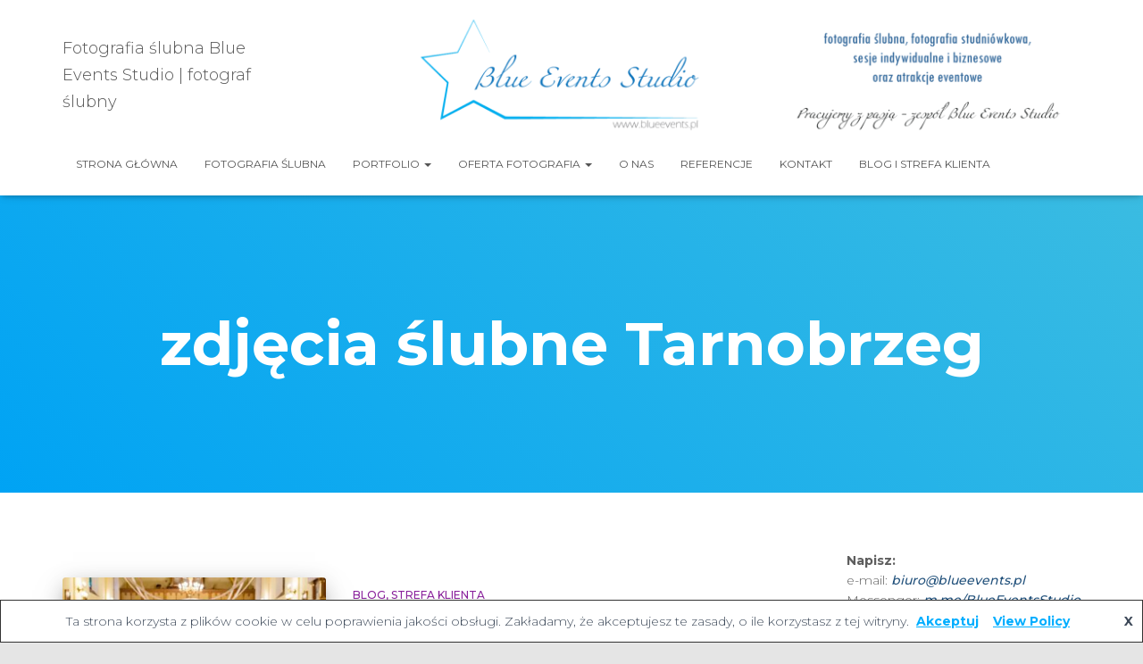

--- FILE ---
content_type: text/html; charset=UTF-8
request_url: https://blueevents.pl/tag/zdjecia-slubne-tarnobrzeg/
body_size: 17002
content:
<!DOCTYPE html><html lang="pl-PL"><head><meta charset='UTF-8'><meta name="viewport" content="width=device-width, initial-scale=1"><link rel="stylesheet" id="ao_optimized_gfonts" href="https://fonts.googleapis.com/css?family=Montserrat%3A300%2C400%2C500%2C700&amp;display=swap"><link rel="profile" href="http://gmpg.org/xfn/11"><meta name='robots' content='index, follow, max-image-preview:large, max-snippet:-1, max-video-preview:-1' /><link media="all" href="https://blueevents.pl/wp-content/cache/autoptimize/css/autoptimize_61d66db5e34b89f50d9fe3d884104168.css" rel="stylesheet"><title>zdjęcia ślubne Tarnobrzeg - Fotografia ślubna Blue Events Studio | fotograf ślubny</title><link rel="canonical" href="https://blueevents.pl/tag/zdjecia-slubne-tarnobrzeg/" /><meta property="og:locale" content="pl_PL" /><meta property="og:type" content="article" /><meta property="og:title" content="zdjęcia ślubne Tarnobrzeg - Fotografia ślubna Blue Events Studio | fotograf ślubny" /><meta property="og:url" content="https://blueevents.pl/tag/zdjecia-slubne-tarnobrzeg/" /><meta property="og:site_name" content="Fotografia ślubna Blue Events Studio | fotograf ślubny" /><meta name="twitter:card" content="summary_large_image" /><link href='https://fonts.gstatic.com' crossorigin='anonymous' rel='preconnect' /><link rel="alternate" type="application/rss+xml" title="Fotografia ślubna Blue Events Studio | fotograf ślubny &raquo; Kanał z wpisami" href="https://blueevents.pl/feed/" /><link rel="alternate" type="application/rss+xml" title="Fotografia ślubna Blue Events Studio | fotograf ślubny &raquo; Kanał z komentarzami" href="https://blueevents.pl/comments/feed/" /><link rel="alternate" type="application/rss+xml" title="Fotografia ślubna Blue Events Studio | fotograf ślubny &raquo; Kanał z wpisami otagowanymi jako zdjęcia ślubne Tarnobrzeg" href="https://blueevents.pl/tag/zdjecia-slubne-tarnobrzeg/feed/" /><style id='wp-img-auto-sizes-contain-inline-css' type='text/css'>img:is([sizes=auto i],[sizes^="auto," i]){contain-intrinsic-size:3000px 1500px}</style><style id='classic-theme-styles-inline-css' type='text/css'>/*! This file is auto-generated */
.wp-block-button__link{color:#fff;background-color:#32373c;border-radius:9999px;box-shadow:none;text-decoration:none;padding:calc(.667em + 2px) calc(1.333em + 2px);font-size:1.125em}.wp-block-file__button{background:#32373c;color:#fff;text-decoration:none}</style><style id='global-styles-inline-css' type='text/css'>:root{--wp--preset--aspect-ratio--square:1;--wp--preset--aspect-ratio--4-3:4/3;--wp--preset--aspect-ratio--3-4:3/4;--wp--preset--aspect-ratio--3-2:3/2;--wp--preset--aspect-ratio--2-3:2/3;--wp--preset--aspect-ratio--16-9:16/9;--wp--preset--aspect-ratio--9-16:9/16;--wp--preset--color--black:#000;--wp--preset--color--cyan-bluish-gray:#abb8c3;--wp--preset--color--white:#fff;--wp--preset--color--pale-pink:#f78da7;--wp--preset--color--vivid-red:#cf2e2e;--wp--preset--color--luminous-vivid-orange:#ff6900;--wp--preset--color--luminous-vivid-amber:#fcb900;--wp--preset--color--light-green-cyan:#7bdcb5;--wp--preset--color--vivid-green-cyan:#00d084;--wp--preset--color--pale-cyan-blue:#8ed1fc;--wp--preset--color--vivid-cyan-blue:#0693e3;--wp--preset--color--vivid-purple:#9b51e0;--wp--preset--color--accent:#00adf7;--wp--preset--color--background-color:#e5e5e5;--wp--preset--color--header-gradient:#00a3f4;--wp--preset--gradient--vivid-cyan-blue-to-vivid-purple:linear-gradient(135deg,#0693e3 0%,#9b51e0 100%);--wp--preset--gradient--light-green-cyan-to-vivid-green-cyan:linear-gradient(135deg,#7adcb4 0%,#00d082 100%);--wp--preset--gradient--luminous-vivid-amber-to-luminous-vivid-orange:linear-gradient(135deg,#fcb900 0%,#ff6900 100%);--wp--preset--gradient--luminous-vivid-orange-to-vivid-red:linear-gradient(135deg,#ff6900 0%,#cf2e2e 100%);--wp--preset--gradient--very-light-gray-to-cyan-bluish-gray:linear-gradient(135deg,#eee 0%,#a9b8c3 100%);--wp--preset--gradient--cool-to-warm-spectrum:linear-gradient(135deg,#4aeadc 0%,#9778d1 20%,#cf2aba 40%,#ee2c82 60%,#fb6962 80%,#fef84c 100%);--wp--preset--gradient--blush-light-purple:linear-gradient(135deg,#ffceec 0%,#9896f0 100%);--wp--preset--gradient--blush-bordeaux:linear-gradient(135deg,#fecda5 0%,#fe2d2d 50%,#6b003e 100%);--wp--preset--gradient--luminous-dusk:linear-gradient(135deg,#ffcb70 0%,#c751c0 50%,#4158d0 100%);--wp--preset--gradient--pale-ocean:linear-gradient(135deg,#fff5cb 0%,#b6e3d4 50%,#33a7b5 100%);--wp--preset--gradient--electric-grass:linear-gradient(135deg,#caf880 0%,#71ce7e 100%);--wp--preset--gradient--midnight:linear-gradient(135deg,#020381 0%,#2874fc 100%);--wp--preset--font-size--small:13px;--wp--preset--font-size--medium:20px;--wp--preset--font-size--large:36px;--wp--preset--font-size--x-large:42px;--wp--preset--spacing--20:.44rem;--wp--preset--spacing--30:.67rem;--wp--preset--spacing--40:1rem;--wp--preset--spacing--50:1.5rem;--wp--preset--spacing--60:2.25rem;--wp--preset--spacing--70:3.38rem;--wp--preset--spacing--80:5.06rem;--wp--preset--shadow--natural:6px 6px 9px rgba(0,0,0,.2);--wp--preset--shadow--deep:12px 12px 50px rgba(0,0,0,.4);--wp--preset--shadow--sharp:6px 6px 0px rgba(0,0,0,.2);--wp--preset--shadow--outlined:6px 6px 0px -3px #fff,6px 6px #000;--wp--preset--shadow--crisp:6px 6px 0px #000}:root :where(.is-layout-flow)>:first-child{margin-block-start:0}:root :where(.is-layout-flow)>:last-child{margin-block-end:0}:root :where(.is-layout-flow)>*{margin-block-start:24px;margin-block-end:0}:root :where(.is-layout-constrained)>:first-child{margin-block-start:0}:root :where(.is-layout-constrained)>:last-child{margin-block-end:0}:root :where(.is-layout-constrained)>*{margin-block-start:24px;margin-block-end:0}:root :where(.is-layout-flex){gap:24px}:root :where(.is-layout-grid){gap:24px}body .is-layout-flex{display:flex}.is-layout-flex{flex-wrap:wrap;align-items:center}.is-layout-flex>:is(*,div){margin:0}body .is-layout-grid{display:grid}.is-layout-grid>:is(*,div){margin:0}.has-black-color{color:var(--wp--preset--color--black) !important}.has-cyan-bluish-gray-color{color:var(--wp--preset--color--cyan-bluish-gray) !important}.has-white-color{color:var(--wp--preset--color--white) !important}.has-pale-pink-color{color:var(--wp--preset--color--pale-pink) !important}.has-vivid-red-color{color:var(--wp--preset--color--vivid-red) !important}.has-luminous-vivid-orange-color{color:var(--wp--preset--color--luminous-vivid-orange) !important}.has-luminous-vivid-amber-color{color:var(--wp--preset--color--luminous-vivid-amber) !important}.has-light-green-cyan-color{color:var(--wp--preset--color--light-green-cyan) !important}.has-vivid-green-cyan-color{color:var(--wp--preset--color--vivid-green-cyan) !important}.has-pale-cyan-blue-color{color:var(--wp--preset--color--pale-cyan-blue) !important}.has-vivid-cyan-blue-color{color:var(--wp--preset--color--vivid-cyan-blue) !important}.has-vivid-purple-color{color:var(--wp--preset--color--vivid-purple) !important}.has-accent-color{color:var(--wp--preset--color--accent) !important}.has-background-color-color{color:var(--wp--preset--color--background-color) !important}.has-header-gradient-color{color:var(--wp--preset--color--header-gradient) !important}.has-black-background-color{background-color:var(--wp--preset--color--black) !important}.has-cyan-bluish-gray-background-color{background-color:var(--wp--preset--color--cyan-bluish-gray) !important}.has-white-background-color{background-color:var(--wp--preset--color--white) !important}.has-pale-pink-background-color{background-color:var(--wp--preset--color--pale-pink) !important}.has-vivid-red-background-color{background-color:var(--wp--preset--color--vivid-red) !important}.has-luminous-vivid-orange-background-color{background-color:var(--wp--preset--color--luminous-vivid-orange) !important}.has-luminous-vivid-amber-background-color{background-color:var(--wp--preset--color--luminous-vivid-amber) !important}.has-light-green-cyan-background-color{background-color:var(--wp--preset--color--light-green-cyan) !important}.has-vivid-green-cyan-background-color{background-color:var(--wp--preset--color--vivid-green-cyan) !important}.has-pale-cyan-blue-background-color{background-color:var(--wp--preset--color--pale-cyan-blue) !important}.has-vivid-cyan-blue-background-color{background-color:var(--wp--preset--color--vivid-cyan-blue) !important}.has-vivid-purple-background-color{background-color:var(--wp--preset--color--vivid-purple) !important}.has-accent-background-color{background-color:var(--wp--preset--color--accent) !important}.has-background-color-background-color{background-color:var(--wp--preset--color--background-color) !important}.has-header-gradient-background-color{background-color:var(--wp--preset--color--header-gradient) !important}.has-black-border-color{border-color:var(--wp--preset--color--black) !important}.has-cyan-bluish-gray-border-color{border-color:var(--wp--preset--color--cyan-bluish-gray) !important}.has-white-border-color{border-color:var(--wp--preset--color--white) !important}.has-pale-pink-border-color{border-color:var(--wp--preset--color--pale-pink) !important}.has-vivid-red-border-color{border-color:var(--wp--preset--color--vivid-red) !important}.has-luminous-vivid-orange-border-color{border-color:var(--wp--preset--color--luminous-vivid-orange) !important}.has-luminous-vivid-amber-border-color{border-color:var(--wp--preset--color--luminous-vivid-amber) !important}.has-light-green-cyan-border-color{border-color:var(--wp--preset--color--light-green-cyan) !important}.has-vivid-green-cyan-border-color{border-color:var(--wp--preset--color--vivid-green-cyan) !important}.has-pale-cyan-blue-border-color{border-color:var(--wp--preset--color--pale-cyan-blue) !important}.has-vivid-cyan-blue-border-color{border-color:var(--wp--preset--color--vivid-cyan-blue) !important}.has-vivid-purple-border-color{border-color:var(--wp--preset--color--vivid-purple) !important}.has-accent-border-color{border-color:var(--wp--preset--color--accent) !important}.has-background-color-border-color{border-color:var(--wp--preset--color--background-color) !important}.has-header-gradient-border-color{border-color:var(--wp--preset--color--header-gradient) !important}.has-vivid-cyan-blue-to-vivid-purple-gradient-background{background:var(--wp--preset--gradient--vivid-cyan-blue-to-vivid-purple) !important}.has-light-green-cyan-to-vivid-green-cyan-gradient-background{background:var(--wp--preset--gradient--light-green-cyan-to-vivid-green-cyan) !important}.has-luminous-vivid-amber-to-luminous-vivid-orange-gradient-background{background:var(--wp--preset--gradient--luminous-vivid-amber-to-luminous-vivid-orange) !important}.has-luminous-vivid-orange-to-vivid-red-gradient-background{background:var(--wp--preset--gradient--luminous-vivid-orange-to-vivid-red) !important}.has-very-light-gray-to-cyan-bluish-gray-gradient-background{background:var(--wp--preset--gradient--very-light-gray-to-cyan-bluish-gray) !important}.has-cool-to-warm-spectrum-gradient-background{background:var(--wp--preset--gradient--cool-to-warm-spectrum) !important}.has-blush-light-purple-gradient-background{background:var(--wp--preset--gradient--blush-light-purple) !important}.has-blush-bordeaux-gradient-background{background:var(--wp--preset--gradient--blush-bordeaux) !important}.has-luminous-dusk-gradient-background{background:var(--wp--preset--gradient--luminous-dusk) !important}.has-pale-ocean-gradient-background{background:var(--wp--preset--gradient--pale-ocean) !important}.has-electric-grass-gradient-background{background:var(--wp--preset--gradient--electric-grass) !important}.has-midnight-gradient-background{background:var(--wp--preset--gradient--midnight) !important}.has-small-font-size{font-size:var(--wp--preset--font-size--small) !important}.has-medium-font-size{font-size:var(--wp--preset--font-size--medium) !important}.has-large-font-size{font-size:var(--wp--preset--font-size--large) !important}.has-x-large-font-size{font-size:var(--wp--preset--font-size--x-large) !important}:root :where(.wp-block-pullquote){font-size:1.5em;line-height:1.6}</style><style id='hestia_style-inline-css' type='text/css'>div.wpforms-container-full .wpforms-form div.wpforms-field input.wpforms-error{border:none}div.wpforms-container .wpforms-form input[type=date],div.wpforms-container .wpforms-form input[type=datetime],div.wpforms-container .wpforms-form input[type=datetime-local],div.wpforms-container .wpforms-form input[type=email],div.wpforms-container .wpforms-form input[type=month],div.wpforms-container .wpforms-form input[type=number],div.wpforms-container .wpforms-form input[type=password],div.wpforms-container .wpforms-form input[type=range],div.wpforms-container .wpforms-form input[type=search],div.wpforms-container .wpforms-form input[type=tel],div.wpforms-container .wpforms-form input[type=text],div.wpforms-container .wpforms-form input[type=time],div.wpforms-container .wpforms-form input[type=url],div.wpforms-container .wpforms-form input[type=week],div.wpforms-container .wpforms-form select,div.wpforms-container .wpforms-form textarea,.nf-form-cont input:not([type=button]),div.wpforms-container .wpforms-form .form-group.is-focused .form-control{box-shadow:none}div.wpforms-container .wpforms-form input[type=date],div.wpforms-container .wpforms-form input[type=datetime],div.wpforms-container .wpforms-form input[type=datetime-local],div.wpforms-container .wpforms-form input[type=email],div.wpforms-container .wpforms-form input[type=month],div.wpforms-container .wpforms-form input[type=number],div.wpforms-container .wpforms-form input[type=password],div.wpforms-container .wpforms-form input[type=range],div.wpforms-container .wpforms-form input[type=search],div.wpforms-container .wpforms-form input[type=tel],div.wpforms-container .wpforms-form input[type=text],div.wpforms-container .wpforms-form input[type=time],div.wpforms-container .wpforms-form input[type=url],div.wpforms-container .wpforms-form input[type=week],div.wpforms-container .wpforms-form select,div.wpforms-container .wpforms-form textarea,.nf-form-cont input:not([type=button]){background-image:linear-gradient(#9c27b0,#9c27b0),linear-gradient(#d2d2d2,#d2d2d2);float:none;border:0;border-radius:0;background-color:transparent;background-repeat:no-repeat;background-position:center bottom,center calc(100% - 1px);background-size:0 2px,100% 1px;font-weight:400;transition:background 0s ease-out}div.wpforms-container .wpforms-form .form-group.is-focused .form-control{outline:none;background-size:100% 2px,100% 1px;transition-duration:.3s}div.wpforms-container .wpforms-form input[type=date].form-control,div.wpforms-container .wpforms-form input[type=datetime].form-control,div.wpforms-container .wpforms-form input[type=datetime-local].form-control,div.wpforms-container .wpforms-form input[type=email].form-control,div.wpforms-container .wpforms-form input[type=month].form-control,div.wpforms-container .wpforms-form input[type=number].form-control,div.wpforms-container .wpforms-form input[type=password].form-control,div.wpforms-container .wpforms-form input[type=range].form-control,div.wpforms-container .wpforms-form input[type=search].form-control,div.wpforms-container .wpforms-form input[type=tel].form-control,div.wpforms-container .wpforms-form input[type=text].form-control,div.wpforms-container .wpforms-form input[type=time].form-control,div.wpforms-container .wpforms-form input[type=url].form-control,div.wpforms-container .wpforms-form input[type=week].form-control,div.wpforms-container .wpforms-form select.form-control,div.wpforms-container .wpforms-form textarea.form-control{border:none;padding:7px 0;font-size:14px}div.wpforms-container .wpforms-form .wpforms-field-select select{border-radius:3px}div.wpforms-container .wpforms-form .wpforms-field-number input[type=number]{background-image:none;border-radius:3px}div.wpforms-container .wpforms-form button[type=submit].wpforms-submit,div.wpforms-container .wpforms-form button[type=submit].wpforms-submit:hover{color:#fff;border:none}.home div.wpforms-container-full .wpforms-form{margin-left:15px;margin-right:15px}div.wpforms-container-full .wpforms-form .wpforms-field{padding:0 0 24px !important}div.wpforms-container-full .wpforms-form .wpforms-submit-container{text-align:right}div.wpforms-container-full .wpforms-form .wpforms-submit-container button{text-transform:uppercase}div.wpforms-container-full .wpforms-form textarea{border:none !important}div.wpforms-container-full .wpforms-form textarea:focus{border-width:0 !important}.home div.wpforms-container .wpforms-form textarea{background-image:linear-gradient(#9c27b0,#9c27b0),linear-gradient(#d2d2d2,#d2d2d2);background-color:transparent;background-repeat:no-repeat;background-position:center bottom,center calc(100% - 1px);background-size:0 2px,100% 1px}@media only screen and(max-width:768px){.wpforms-container-full .wpforms-form .wpforms-one-half,.wpforms-container-full .wpforms-form button{width:100% !important;margin-left:0 !important}.wpforms-container-full .wpforms-form .wpforms-submit-container{text-align:center}}div.wpforms-container .wpforms-form input:focus,div.wpforms-container .wpforms-form select:focus{border:none}.elementor-page .hestia-about>.container{width:100%}.elementor-page .pagebuilder-section{padding:0}.elementor-page .title-in-content,.elementor-page .image-in-page{display:none}.home.elementor-page .main-raised>section.hestia-about{overflow:visible}.elementor-editor-active .navbar{pointer-events:none}.elementor-editor-active #elementor.elementor-edit-mode .elementor-element-overlay{z-index:1000000}.elementor-page.page-template-template-fullwidth .blog-post-wrapper>.container{width:100%}.elementor-page.page-template-template-fullwidth .blog-post-wrapper>.container .col-md-12{padding:0}.elementor-page.page-template-template-fullwidth article.section{padding:0}.elementor-text-editor p,.elementor-text-editor h1,.elementor-text-editor h2,.elementor-text-editor h3,.elementor-text-editor h4,.elementor-text-editor h5,.elementor-text-editor h6{font-size:inherit}.hestia-top-bar li a[href*="facebook.com"]{font-size:0}.hestia-top-bar li a[href*="facebook.com"]:before{content:"\f39e"}.hestia-top-bar li a[href*="facebook.com"]:hover:before{color:#3b5998}.hestia-top-bar li a[href*="twitter.com"]{font-size:0}.hestia-top-bar li a[href*="twitter.com"]:before{content:"\f099"}.hestia-top-bar li a[href*="twitter.com"]:hover:before{color:#000}.hestia-top-bar li a[href*="pinterest.com"]{font-size:0}.hestia-top-bar li a[href*="pinterest.com"]:before{content:"\f231"}.hestia-top-bar li a[href*="pinterest.com"]:hover:before{color:#cc2127}.hestia-top-bar li a[href*="google.com"]{font-size:0}.hestia-top-bar li a[href*="google.com"]:before{content:"\f1a0"}.hestia-top-bar li a[href*="google.com"]:hover:before{color:#dd4b39}.hestia-top-bar li a[href*="linkedin.com"]{font-size:0}.hestia-top-bar li a[href*="linkedin.com"]:before{content:"\f0e1"}.hestia-top-bar li a[href*="linkedin.com"]:hover:before{color:#0976b4}.hestia-top-bar li a[href*="dribbble.com"]{font-size:0}.hestia-top-bar li a[href*="dribbble.com"]:before{content:"\f17d"}.hestia-top-bar li a[href*="dribbble.com"]:hover:before{color:#ea4c89}.hestia-top-bar li a[href*="github.com"]{font-size:0}.hestia-top-bar li a[href*="github.com"]:before{content:"\f09b"}.hestia-top-bar li a[href*="github.com"]:hover:before{color:#000}.hestia-top-bar li a[href*="youtube.com"]{font-size:0}.hestia-top-bar li a[href*="youtube.com"]:before{content:"\f167"}.hestia-top-bar li a[href*="youtube.com"]:hover:before{color:#e52d27}.hestia-top-bar li a[href*="instagram.com"]{font-size:0}.hestia-top-bar li a[href*="instagram.com"]:before{content:"\f16d"}.hestia-top-bar li a[href*="instagram.com"]:hover:before{color:#125688}.hestia-top-bar li a[href*="reddit.com"]{font-size:0}.hestia-top-bar li a[href*="reddit.com"]:before{content:"\f281"}.hestia-top-bar li a[href*="reddit.com"]:hover:before{color:#ff4500}.hestia-top-bar li a[href*="tumblr.com"]{font-size:0}.hestia-top-bar li a[href*="tumblr.com"]:before{content:"\f173"}.hestia-top-bar li a[href*="tumblr.com"]:hover:before{color:#35465c}.hestia-top-bar li a[href*="behance.com"]{font-size:0}.hestia-top-bar li a[href*="behance.com"]:before{content:"\f1b4"}.hestia-top-bar li a[href*="behance.com"]:hover:before{color:#1769ff}.hestia-top-bar li a[href*="snapchat.com"]{font-size:0}.hestia-top-bar li a[href*="snapchat.com"]:before{content:"\f2ab"}.hestia-top-bar li a[href*="snapchat.com"]:hover:before{color:#fffc00}.hestia-top-bar li a[href*="deviantart.com"]{font-size:0}.hestia-top-bar li a[href*="deviantart.com"]:before{content:"\f1bd"}.hestia-top-bar li a[href*="deviantart.com"]:hover:before{color:#05cc47}.hestia-top-bar li a[href*="vimeo.com"]{font-size:0}.hestia-top-bar li a[href*="vimeo.com"]:before{content:"\f27d"}.hestia-top-bar li a[href*="vimeo.com"]:hover:before{color:#1ab7ea}.hestia-top-bar li a:is([href*="://x.com"],[href*="://www.x.com"]){font-size:0}.hestia-top-bar li a:is([href*="://x.com"],[href*="://www.x.com"]):before{content:"\e61b"}.hestia-top-bar li a:is([href*="://x.com"],[href*="://www.x.com"]):hover:before{color:#000}.footer-big .footer-menu li a[href*="facebook.com"],.footer-big .footer-menu li a[href*="twitter.com"],.footer-big .footer-menu li a:is([href*="://x.com"],[href*="://www.x.com"]),.footer-big .footer-menu li a[href*="pinterest.com"],.footer-big .footer-menu li a[href*="google.com"],.footer-big .footer-menu li a[href*="linkedin.com"],.footer-big .footer-menu li a[href*="dribbble.com"],.footer-big .footer-menu li a[href*="github.com"],.footer-big .footer-menu li a[href*="youtube.com"],.footer-big .footer-menu li a[href*="instagram.com"],.footer-big .footer-menu li a[href*="reddit.com"],.footer-big .footer-menu li a[href*="tumblr.com"],.footer-big .footer-menu li a[href*="behance.com"],.footer-big .footer-menu li a[href*="snapchat.com"],.footer-big .footer-menu li a[href*="deviantart.com"],.footer-big .footer-menu li a[href*="vimeo.com"]{color:transparent;font-size:0;padding:10px}.footer-big .footer-menu li a[href*="facebook.com"]:hover,.footer-big .footer-menu li a[href*="twitter.com"]:hover,.footer-big .footer-menu li a[href*="pinterest.com"]:hover,.footer-big .footer-menu li a[href*="google.com"]:hover,.footer-big .footer-menu li a[href*="linkedin.com"]:hover,.footer-big .footer-menu li a[href*="dribbble.com"]:hover,.footer-big .footer-menu li a[href*="github.com"]:hover,.footer-big .footer-menu li a[href*="youtube.com"]:hover,.footer-big .footer-menu li a[href*="instagram.com"]:hover,.footer-big .footer-menu li a[href*="reddit.com"]:hover,.footer-big .footer-menu li a[href*="tumblr.com"]:hover,.footer-big .footer-menu li a[href*="behance.com"]:hover,.footer-big .footer-menu li a[href*="snapchat.com"]:hover,.footer-big .footer-menu li a[href*="deviantart.com"]:hover,.footer-big .footer-menu li a[href*="vimeo.com"]:hover,.footer-big .footer-menu li a:is([href*="://x.com"],[href*="://www.x.com"]):hover{opacity:1 !important}.footer-big .footer-menu li a[href*="facebook.com"]:hover:before{color:#3b5998}.footer-big .footer-menu li a[href*="twitter.com"]:hover:before{color:#000}.footer-big .footer-menu li a[href*="pinterest.com"]:hover:before{color:#cc2127}.footer-big .footer-menu li a[href*="google.com"]:hover:before{color:#dd4b39}.footer-big .footer-menu li a[href*="linkedin.com"]:hover:before{color:#0976b4}.footer-big .footer-menu li a[href*="dribbble.com"]:hover:before{color:#ea4c89}.footer-big .footer-menu li a[href*="github.com"]:hover:before{color:#000}.footer-big .footer-menu li a[href*="youtube.com"]:hover:before{color:#e52d27}.footer-big .footer-menu li a[href*="instagram.com"]:hover:before{color:#125688}.footer-big .footer-menu li a[href*="reddit.com"]:hover:before{color:#ff4500}.footer-big .footer-menu li a[href*="tumblr.com"]:hover:before{color:#35465c}.footer-big .footer-menu li a[href*="behance.com"]:hover:before{color:#1769ff}.footer-big .footer-menu li a[href*="snapchat.com"]:hover:before{color:#fffc00}.footer-big .footer-menu li a[href*="deviantart.com"]:hover:before{color:#05cc47}.footer-big .footer-menu li a[href*="vimeo.com"]:hover:before{color:#1ab7ea}.footer-big .footer-menu li a:is([href*="://x.com"],[href*="://www.x.com"]):hover:before{color:#000}.footer-big .footer-menu li a[href*="facebook.com"]:before,.footer-big .footer-menu li a[href*="twitter.com"]:before,.footer-big .footer-menu li a[href*="pinterest.com"]:before,.footer-big .footer-menu li a[href*="google.com"]:before,.footer-big .footer-menu li a[href*="linkedin.com"]:before,.footer-big .footer-menu li a[href*="dribbble.com"]:before,.footer-big .footer-menu li a[href*="github.com"]:before,.footer-big .footer-menu li a[href*="youtube.com"]:before,.footer-big .footer-menu li a[href*="instagram.com"]:before,.footer-big .footer-menu li a[href*="reddit.com"]:before,.footer-big .footer-menu li a[href*="tumblr.com"]:before,.footer-big .footer-menu li a[href*="behance.com"]:before,.footer-big .footer-menu li a[href*="snapchat.com"]:before,.footer-big .footer-menu li a[href*="deviantart.com"]:before,.footer-big .footer-menu li a[href*="vimeo.com"]:before,.footer-big .footer-menu li a:is([href*="://x.com"],[href*="://www.x.com"]):before{font-family:"Font Awesome 5 Brands";font-weight:900;color:#3c4858;font-size:16px}.footer-black .footer-menu li a[href*="facebook.com"]:before,.footer-black .footer-menu li a[href*="twitter.com"]:before,.footer-black .footer-menu li a[href*="pinterest.com"]:before,.footer-black .footer-menu li a[href*="google.com"]:before,.footer-black .footer-menu li a[href*="linkedin.com"]:before,.footer-black .footer-menu li a[href*="dribbble.com"]:before,.footer-black .footer-menu li a[href*="github.com"]:before,.footer-black .footer-menu li a[href*="youtube.com"]:before,.footer-black .footer-menu li a[href*="instagram.com"]:before,.footer-black .footer-menu li a[href*="reddit.com"]:before,.footer-black .footer-menu li a[href*="tumblr.com"]:before,.footer-black .footer-menu li a[href*="behance.com"]:before,.footer-black .footer-menu li a[href*="snapchat.com"]:before,.footer-black .footer-menu li a[href*="deviantart.com"]:before,.footer-black .footer-menu li a[href*="vimeo.com"]:before,.footer-big .footer-menu li a:is([href*="://x.com"],[href*="://www.x.com"]):before{color:#fff}.footer-big .footer-menu li a[href*="facebook.com"]:before{content:"\f39e"}.footer-big .footer-menu li a[href*="twitter.com"]:before{content:"\f099"}.footer-big .footer-menu li a[href*="pinterest.com"]:before{content:"\f231"}.footer-big .footer-menu li a[href*="google.com"]:before{content:"\f1a0"}.footer-big .footer-menu li a[href*="linkedin.com"]:before{content:"\f0e1"}.footer-big .footer-menu li a[href*="dribbble.com"]:before{content:"\f17d"}.footer-big .footer-menu li a[href*="github.com"]:before{content:"\f09b"}.footer-big .footer-menu li a[href*="youtube.com"]:before{content:"\f167"}.footer-big .footer-menu li a[href*="instagram.com"]:before{content:"\f16d"}.footer-big .footer-menu li a[href*="reddit.com"]:before{content:"\f281"}.footer-big .footer-menu li a[href*="tumblr.com"]:before{content:"\f173"}.footer-big .footer-menu li a[href*="behance.com"]:before{content:"\f1b4"}.footer-big .footer-menu li a[href*="snapchat.com"]:before{content:"\f2ab"}.footer-big .footer-menu li a[href*="deviantart.com"]:before{content:"\f1bd"}.footer-big .footer-menu li a[href*="vimeo.com"]:before{content:"\f27d"}.footer-big .footer-menu li a:is([href*="://x.com"],[href*="://www.x.com"]):before{content:"\e61b"}.navbar .navbar-nav li a[href*="facebook.com"]{font-size:0}.navbar .navbar-nav li a[href*="facebook.com"]:before{content:"\f39e"}.navbar .navbar-nav li a[href*="facebook.com"]:hover:before{color:#3b5998}.navbar .navbar-nav li a[href*="twitter.com"]{font-size:0}.navbar .navbar-nav li a[href*="twitter.com"]:before{content:"\f099"}.navbar .navbar-nav li a[href*="twitter.com"]:hover:before{color:#000}.navbar .navbar-nav li a[href*="pinterest.com"]{font-size:0}.navbar .navbar-nav li a[href*="pinterest.com"]:before{content:"\f231"}.navbar .navbar-nav li a[href*="pinterest.com"]:hover:before{color:#cc2127}.navbar .navbar-nav li a[href*="google.com"]{font-size:0}.navbar .navbar-nav li a[href*="google.com"]:before{content:"\f1a0"}.navbar .navbar-nav li a[href*="google.com"]:hover:before{color:#dd4b39}.navbar .navbar-nav li a[href*="linkedin.com"]{font-size:0}.navbar .navbar-nav li a[href*="linkedin.com"]:before{content:"\f0e1"}.navbar .navbar-nav li a[href*="linkedin.com"]:hover:before{color:#0976b4}.navbar .navbar-nav li a[href*="dribbble.com"]{font-size:0}.navbar .navbar-nav li a[href*="dribbble.com"]:before{content:"\f17d"}.navbar .navbar-nav li a[href*="dribbble.com"]:hover:before{color:#ea4c89}.navbar .navbar-nav li a[href*="github.com"]{font-size:0}.navbar .navbar-nav li a[href*="github.com"]:before{content:"\f09b"}.navbar .navbar-nav li a[href*="github.com"]:hover:before{color:#000}.navbar .navbar-nav li a[href*="youtube.com"]{font-size:0}.navbar .navbar-nav li a[href*="youtube.com"]:before{content:"\f167"}.navbar .navbar-nav li a[href*="youtube.com"]:hover:before{color:#e52d27}.navbar .navbar-nav li a[href*="instagram.com"]{font-size:0}.navbar .navbar-nav li a[href*="instagram.com"]:before{content:"\f16d"}.navbar .navbar-nav li a[href*="instagram.com"]:hover:before{color:#125688}.navbar .navbar-nav li a[href*="reddit.com"]{font-size:0}.navbar .navbar-nav li a[href*="reddit.com"]:before{content:"\f281"}.navbar .navbar-nav li a[href*="reddit.com"]:hover:before{color:#ff4500}.navbar .navbar-nav li a[href*="tumblr.com"]{font-size:0}.navbar .navbar-nav li a[href*="tumblr.com"]:before{content:"\f173"}.navbar .navbar-nav li a[href*="tumblr.com"]:hover:before{color:#35465c}.navbar .navbar-nav li a[href*="behance.com"]{font-size:0}.navbar .navbar-nav li a[href*="behance.com"]:before{content:"\f1b4"}.navbar .navbar-nav li a[href*="behance.com"]:hover:before{color:#1769ff}.navbar .navbar-nav li a[href*="snapchat.com"]{font-size:0}.navbar .navbar-nav li a[href*="snapchat.com"]:before{content:"\f2ab"}.navbar .navbar-nav li a[href*="snapchat.com"]:hover:before{color:#fffc00}.navbar .navbar-nav li a[href*="deviantart.com"]{font-size:0}.navbar .navbar-nav li a[href*="deviantart.com"]:before{content:"\f1bd"}.navbar .navbar-nav li a[href*="deviantart.com"]:hover:before{color:#05cc47}.navbar .navbar-nav li a[href*="vimeo.com"]{font-size:0}.navbar .navbar-nav li a[href*="vimeo.com"]:before{content:"\f27d"}.navbar .navbar-nav li a[href*="vimeo.com"]:hover:before{color:#1ab7ea}.navbar .navbar-nav li a:is([href*="://x.com"],[href*="://www.x.com"]){font-size:0}.navbar .navbar-nav li a:is([href*="://x.com"],[href*="://www.x.com"]):before{content:"\e61b"}.navbar .navbar-nav li a:is([href*="://x.com"],[href*="://www.x.com"]):hover:before{color:#000}.hestia-top-bar,.hestia-top-bar .widget.widget_shopping_cart .cart_list{background-color:#363537}.hestia-top-bar .widget .label-floating input[type=search]:-webkit-autofill{-webkit-box-shadow:inset 0 0 0 9999px #363537}.hestia-top-bar,.hestia-top-bar .widget .label-floating input[type=search],.hestia-top-bar .widget.widget_search form.form-group:before,.hestia-top-bar .widget.widget_product_search form.form-group:before,.hestia-top-bar .widget.widget_shopping_cart:before{color:#fff}.hestia-top-bar .widget .label-floating input[type=search]{-webkit-text-fill-color:#fff !important}.hestia-top-bar div.widget.widget_shopping_cart:before,.hestia-top-bar .widget.widget_product_search form.form-group:before,.hestia-top-bar .widget.widget_search form.form-group:before{background-color:#fff}.hestia-top-bar a,.hestia-top-bar .top-bar-nav li a{color:#fff}.hestia-top-bar ul li a[href*="mailto:"]:before,.hestia-top-bar ul li a[href*="tel:"]:before{background-color:#fff}.hestia-top-bar a:hover,.hestia-top-bar .top-bar-nav li a:hover{color:#eee}.hestia-top-bar ul li:hover a[href*="mailto:"]:before,.hestia-top-bar ul li:hover a[href*="tel:"]:before{background-color:#eee}footer.footer.footer-black{background:#323437}footer.footer.footer-black.footer-big{color:#fff}footer.footer.footer-black a{color:#fff}footer.footer.footer-black hr{border-color:#5e5e5e}.footer-big p,.widget,.widget code,.widget pre{color:#5e5e5e}:root{--hestia-primary-color:#00adf7}a,.navbar .dropdown-menu li:hover>a,.navbar .dropdown-menu li:focus>a,.navbar .dropdown-menu li:active>a,.navbar .navbar-nav>li .dropdown-menu li:hover>a,body:not(.home) .navbar-default .navbar-nav>.active:not(.btn)>a,body:not(.home) .navbar-default .navbar-nav>.active:not(.btn)>a:hover,body:not(.home) .navbar-default .navbar-nav>.active:not(.btn)>a:focus,a:hover,.card-blog a.moretag:hover,.card-blog a.more-link:hover,.widget a:hover,.has-text-color.has-accent-color,p.has-text-color a{color:#00adf7}.svg-text-color{fill:#00adf7}.pagination span.current,.pagination span.current:focus,.pagination span.current:hover{border-color:#00adf7}button,button:hover,.woocommerce .track_order button[type=submit],.woocommerce .track_order button[type=submit]:hover,div.wpforms-container .wpforms-form button[type=submit].wpforms-submit,div.wpforms-container .wpforms-form button[type=submit].wpforms-submit:hover,input[type=button],input[type=button]:hover,input[type=submit],input[type=submit]:hover,input#searchsubmit,.pagination span.current,.pagination span.current:focus,.pagination span.current:hover,.btn.btn-primary,.btn.btn-primary:link,.btn.btn-primary:hover,.btn.btn-primary:focus,.btn.btn-primary:active,.btn.btn-primary.active,.btn.btn-primary.active:focus,.btn.btn-primary.active:hover,.btn.btn-primary:active:hover,.btn.btn-primary:active:focus,.btn.btn-primary:active:hover,.hestia-sidebar-open.btn.btn-rose,.hestia-sidebar-close.btn.btn-rose,.hestia-sidebar-open.btn.btn-rose:hover,.hestia-sidebar-close.btn.btn-rose:hover,.hestia-sidebar-open.btn.btn-rose:focus,.hestia-sidebar-close.btn.btn-rose:focus,.label.label-primary,.hestia-work .portfolio-item:nth-child(6n+1) .label,.nav-cart .nav-cart-content .widget .buttons .button,.has-accent-background-color[class*=has-background]{background-color:#00adf7}@media(max-width:768px){.navbar-default .navbar-nav>li>a:hover,.navbar-default .navbar-nav>li>a:focus,.navbar .navbar-nav .dropdown .dropdown-menu li a:hover,.navbar .navbar-nav .dropdown .dropdown-menu li a:focus,.navbar button.navbar-toggle:hover,.navbar .navbar-nav li:hover>a i{color:#00adf7}}body:not(.woocommerce-page) button:not([class^=fl-]):not(.hestia-scroll-to-top):not(.navbar-toggle):not(.close),body:not(.woocommerce-page) .button:not([class^=fl-]):not(hestia-scroll-to-top):not(.navbar-toggle):not(.add_to_cart_button):not(.product_type_grouped):not(.product_type_external),div.wpforms-container .wpforms-form button[type=submit].wpforms-submit,input[type=submit],input[type=button],.btn.btn-primary,.widget_product_search button[type=submit],.hestia-sidebar-open.btn.btn-rose,.hestia-sidebar-close.btn.btn-rose,.everest-forms button[type=submit].everest-forms-submit-button{-webkit-box-shadow:0 2px 2px 0 rgba(0,173,247,.14),0 3px 1px -2px rgba(0,173,247,.2),0 1px 5px 0 rgba(0,173,247,.12);box-shadow:0 2px 2px 0 rgba(0,173,247,.14),0 3px 1px -2px rgba(0,173,247,.2),0 1px 5px 0 rgba(0,173,247,.12)}.card .header-primary,.card .content-primary,.everest-forms button[type=submit].everest-forms-submit-button{background:#00adf7}body:not(.woocommerce-page) .button:not([class^=fl-]):not(.hestia-scroll-to-top):not(.navbar-toggle):not(.add_to_cart_button):hover,body:not(.woocommerce-page) button:not([class^=fl-]):not(.hestia-scroll-to-top):not(.navbar-toggle):not(.close):hover,div.wpforms-container .wpforms-form button[type=submit].wpforms-submit:hover,input[type=submit]:hover,input[type=button]:hover,input#searchsubmit:hover,.widget_product_search button[type=submit]:hover,.pagination span.current,.btn.btn-primary:hover,.btn.btn-primary:focus,.btn.btn-primary:active,.btn.btn-primary.active,.btn.btn-primary:active:focus,.btn.btn-primary:active:hover,.hestia-sidebar-open.btn.btn-rose:hover,.hestia-sidebar-close.btn.btn-rose:hover,.pagination span.current:hover,.everest-forms button[type=submit].everest-forms-submit-button:hover,.everest-forms button[type=submit].everest-forms-submit-button:focus,.everest-forms button[type=submit].everest-forms-submit-button:active{-webkit-box-shadow:0 14px 26px -12px rgba(0,173,247,.42),0 4px 23px 0 rgba(0,0,0,.12),0 8px 10px -5px rgba(0,173,247,.2);box-shadow:0 14px 26px -12px rgba(0,173,247,.42),0 4px 23px 0 rgba(0,0,0,.12),0 8px 10px -5px rgba(0,173,247,.2);color:#fff}.form-group.is-focused .form-control{background-image:-webkit-gradient(linear,left top,left bottom,from(#00adf7),to(#00adf7)),-webkit-gradient(linear,left top,left bottom,from(#d2d2d2),to(#d2d2d2));background-image:-webkit-linear-gradient(linear,left top,left bottom,from(#00adf7),to(#00adf7)),-webkit-linear-gradient(linear,left top,left bottom,from(#d2d2d2),to(#d2d2d2));background-image:linear-gradient(linear,left top,left bottom,from(#00adf7),to(#00adf7)),linear-gradient(linear,left top,left bottom,from(#d2d2d2),to(#d2d2d2))}.navbar:not(.navbar-transparent) li:not(.btn):hover>a,.navbar li.on-section:not(.btn)>a,.navbar.full-screen-menu.navbar-transparent li:not(.btn):hover>a,.navbar.full-screen-menu .navbar-toggle:hover,.navbar:not(.navbar-transparent) .nav-cart:hover,.navbar:not(.navbar-transparent) .hestia-toggle-search:hover{color:#00adf7}.header-filter-gradient{background:linear-gradient(45deg,rgba(0,163,244,1) 0,#42bfdf 100%)}.has-text-color.has-header-gradient-color{color:#00a3f4}.has-header-gradient-background-color[class*=has-background]{background-color:#00a3f4}.has-text-color.has-background-color-color{color:#e5e5e5}.has-background-color-background-color[class*=has-background]{background-color:#e5e5e5}.btn.btn-primary:not(.colored-button):not(.btn-left):not(.btn-right):not(.btn-just-icon):not(.menu-item),input[type=submit]:not(.search-submit),body:not(.woocommerce-account) .woocommerce .button.woocommerce-Button,.woocommerce .product button.button,.woocommerce .product button.button.alt,.woocommerce .product #respond input#submit,.woocommerce-cart .blog-post .woocommerce .cart-collaterals .cart_totals .checkout-button,.woocommerce-checkout #payment #place_order,.woocommerce-account.woocommerce-page button.button,.woocommerce .track_order button[type=submit],.nav-cart .nav-cart-content .widget .buttons .button,.woocommerce a.button.wc-backward,body.woocommerce .wccm-catalog-item a.button,body.woocommerce a.wccm-button.button,form.woocommerce-form-coupon button.button,div.wpforms-container .wpforms-form button[type=submit].wpforms-submit,div.woocommerce a.button.alt,div.woocommerce table.my_account_orders .button,.btn.colored-button,.btn.btn-left,.btn.btn-right,.btn:not(.colored-button):not(.btn-left):not(.btn-right):not(.btn-just-icon):not(.menu-item):not(.hestia-sidebar-open):not(.hestia-sidebar-close){padding-top:15px;padding-bottom:15px;padding-left:33px;padding-right:33px}:root{--hestia-button-border-radius:3px}.btn.btn-primary:not(.colored-button):not(.btn-left):not(.btn-right):not(.btn-just-icon):not(.menu-item),input[type=submit]:not(.search-submit),body:not(.woocommerce-account) .woocommerce .button.woocommerce-Button,.woocommerce .product button.button,.woocommerce .product button.button.alt,.woocommerce .product #respond input#submit,.woocommerce-cart .blog-post .woocommerce .cart-collaterals .cart_totals .checkout-button,.woocommerce-checkout #payment #place_order,.woocommerce-account.woocommerce-page button.button,.woocommerce .track_order button[type=submit],.nav-cart .nav-cart-content .widget .buttons .button,.woocommerce a.button.wc-backward,body.woocommerce .wccm-catalog-item a.button,body.woocommerce a.wccm-button.button,form.woocommerce-form-coupon button.button,div.wpforms-container .wpforms-form button[type=submit].wpforms-submit,div.woocommerce a.button.alt,div.woocommerce table.my_account_orders .button,input[type=submit].search-submit,.hestia-view-cart-wrapper .added_to_cart.wc-forward,.woocommerce-product-search button,.woocommerce-cart .actions .button,#secondary div[id^=woocommerce_price_filter] .button,.woocommerce div[id^=woocommerce_widget_cart].widget .buttons .button,.searchform input[type=submit],.searchform button,.search-form:not(.media-toolbar-primary) input[type=submit],.search-form:not(.media-toolbar-primary) button,.woocommerce-product-search input[type=submit],.btn.colored-button,.btn.btn-left,.btn.btn-right,.btn:not(.colored-button):not(.btn-left):not(.btn-right):not(.btn-just-icon):not(.menu-item):not(.hestia-sidebar-open):not(.hestia-sidebar-close){border-radius:3px}h1,h2,h3,h4,h5,h6,.hestia-title,.hestia-title.title-in-content,p.meta-in-content,.info-title,.card-title,.page-header.header-small .hestia-title,.page-header.header-small .title,.widget h5,.hestia-title,.title,.footer-brand,.footer-big h4,.footer-big h5,.media .media-heading,.carousel h1.hestia-title,.carousel h2.title,.carousel span.sub-title,.hestia-about h1,.hestia-about h2,.hestia-about h3,.hestia-about h4,.hestia-about h5{font-family:Montserrat}body,ul,.tooltip-inner{font-family:Montserrat}@media(min-width:769px){.page-header.header-small .hestia-title,.page-header.header-small .title,h1.hestia-title.title-in-content,.main article.section .has-title-font-size{font-size:67px}}@media(max-width:768px){.page-header.header-small .hestia-title,.page-header.header-small .title,h1.hestia-title.title-in-content,.main article.section .has-title-font-size{font-size:26px}}@media(max-width:480px){.page-header.header-small .hestia-title,.page-header.header-small .title,h1.hestia-title.title-in-content,.main article.section .has-title-font-size{font-size:26px}}@media(min-width:769px){.single-post-wrap h1:not(.title-in-content),.page-content-wrap h1:not(.title-in-content),.page-template-template-fullwidth article h1:not(.title-in-content){font-size:37px}.single-post-wrap h2,.page-content-wrap h2,.page-template-template-fullwidth article h2,.main article.section .has-heading-font-size{font-size:32px}.single-post-wrap h3,.page-content-wrap h3,.page-template-template-fullwidth article h3{font-size:27px}.single-post-wrap h4,.page-content-wrap h4,.page-template-template-fullwidth article h4{font-size:22px}.single-post-wrap h5,.page-content-wrap h5,.page-template-template-fullwidth article h5{font-size:18px}.single-post-wrap h6,.page-content-wrap h6,.page-template-template-fullwidth article h6{font-size:13px}}@media(min-width:769px){.single-post-wrap,.page-content-wrap,.single-post-wrap ul,.page-content-wrap ul,.single-post-wrap ol,.page-content-wrap ol,.single-post-wrap dl,.page-content-wrap dl,.single-post-wrap table,.page-content-wrap table,.page-template-template-fullwidth article,.main article.section .has-body-font-size{font-size:19px}}@media(min-width:769px){#carousel-hestia-generic .hestia-title{font-size:67px}#carousel-hestia-generic span.sub-title{font-size:18px}#carousel-hestia-generic .btn{font-size:14px}}@media(min-width:769px){section.hestia-features .hestia-title,section.hestia-shop .hestia-title,section.hestia-work .hestia-title,section.hestia-team .hestia-title,section.hestia-pricing .hestia-title,section.hestia-ribbon .hestia-title,section.hestia-testimonials .hestia-title,section.hestia-subscribe h2.title,section.hestia-blogs .hestia-title,.section.related-posts .hestia-title,section.hestia-contact .hestia-title{font-size:37px}section.hestia-features .hestia-info h4.info-title,section.hestia-shop h4.card-title,section.hestia-team h4.card-title,section.hestia-testimonials h4.card-title,section.hestia-blogs h4.card-title,.section.related-posts h4.card-title,section.hestia-contact h4.card-title,section.hestia-contact .hestia-description h6{font-size:18px}section.hestia-work h4.card-title,section.hestia-contact .hestia-description h5{font-size:23px}section.hestia-contact .hestia-description h1{font-size:42px}section.hestia-contact .hestia-description h2{font-size:37px}section.hestia-contact .hestia-description h3{font-size:32px}section.hestia-contact .hestia-description h4{font-size:27px}}@media(min-width:769px){section.hestia-features h5.description,section.hestia-shop h5.description,section.hestia-work h5.description,section.hestia-team h5.description,section.hestia-testimonials h5.description,section.hestia-subscribe h5.subscribe-description,section.hestia-blogs h5.description,section.hestia-contact h5.description{font-size:18px}}@media(min-width:769px){section.hestia-team p.card-description,section.hestia-pricing p.text-gray,section.hestia-testimonials p.card-description,section.hestia-blogs p.card-description,.section.related-posts p.card-description,.hestia-contact p,section.hestia-features .hestia-info p,section.hestia-shop .card-description p{font-size:14px}section.hestia-shop h6.category,section.hestia-work .label-primary,section.hestia-team h6.category,section.hestia-pricing .card-pricing h6.category,section.hestia-testimonials h6.category,section.hestia-blogs h6.category,.section.related-posts h6.category{font-size:12px}}.hestia-scroll-to-top{border-radius:50%;background-color:#999}.hestia-scroll-to-top:hover{background-color:#999}.hestia-scroll-to-top:hover svg,.hestia-scroll-to-top:hover p{color:#fff}.hestia-scroll-to-top svg,.hestia-scroll-to-top p{color:#fff}</style><link rel="https://api.w.org/" href="https://blueevents.pl/wp-json/" /><link rel="alternate" title="JSON" type="application/json" href="https://blueevents.pl/wp-json/wp/v2/tags/119" /><link rel="EditURI" type="application/rsd+xml" title="RSD" href="https://blueevents.pl/xmlrpc.php?rsd" /><meta name="generator" content="WordPress 6.9" />  <script type="application/ld+json">[{"@context":"http:\/\/schema.org\/","@type":"WPHeader","url":"","headline":"zdjęcia ślubne Tarnobrzeg","description":""},{"@context":"http:\/\/schema.org\/","@type":"WPFooter","url":"","headline":"zdjęcia ślubne Tarnobrzeg","description":""}]</script>  <script type="application/ld+json">{"@context":"https:\/\/schema.org\/","@type":"CollectionPage","headline":"zdjęcia ślubne Tarnobrzeg Tag","description":"","url":"https:\/\/blueevents.pl\/tag\/fotograf-baranow-sandomierski\/","sameAs":[],"hasPart":[{"@context":"https:\/\/schema.org\/","@type":"BlogPosting","mainEntityOfPage":{"@type":"WebPage","@id":"https:\/\/blueevents.pl\/aleksandra-i-filip-fotografia-slubna\/"},"url":"https:\/\/blueevents.pl\/aleksandra-i-filip-fotografia-slubna\/","headline":"Aleksandra i Filip - zdjęcia ze ślubu i wesela","datePublished":"2022-12-08T20:37:49+00:00","dateModified":"2023-12-14T09:28:10+00:00","publisher":{"@type":"Organization","@id":"https:\/\/blueevents.pl\/#organization","name":"Fotografia ślubna i atrakcje eventowe - Blue Events Studio","logo":{"@type":"ImageObject","url":"https:\/\/blueevents.pl\/wp-content\/uploads\/2018\/07\/Blue-Events-Studio-600x266.png","width":600,"height":60}},"image":{"@type":"ImageObject","url":"https:\/\/blueevents.pl\/wp-content\/uploads\/2022\/12\/zdjecia-slubne-tarnobrzeg-286.jpg","width":1200,"height":801},"articleSection":"Blog","keywords":"fotograf Baranów Sandomierski, fotograf na wesele, fotograf ślubny Tarnobrzeg, zdjęcia ślubne Tarnobrzeg","description":"Aleksandra i Filip - 10.09.2022 r. - galeria ślubna galeria wygasła Blue Events Studio - fotografia ślubna Tarnobrzeg, Nowa Dęba, Sandomierz, Baranów Sandomierski, Kolbuszowa, Mielec - www.blueevents.pl Profil na Facebook'u - facebook.com\/BlueEventsStudio Instagram - instagram.com\/BlueEventsStudio","author":{"@type":"Person","name":"admin","url":"https:\/\/blueevents.pl\/author\/admin\/","image":{"@type":"ImageObject","url":"https:\/\/secure.gravatar.com\/avatar\/111d4d6075b84335645c2a9a2d6ff816a6699bbcc4647039d03f754138124657?s=96&d=blank&r=g","height":96,"width":96}}}]}</script> <noscript><style>.simply-gallery-amp{display:block !important}</style></noscript><noscript><style>.sgb-preloader{display:none !important}</style></noscript> <script async src="https://www.googletagmanager.com/gtag/js?id=GT-PZQSJ8S"></script> <script>window.dataLayer=window.dataLayer||[];function gtag(){dataLayer.push(arguments);}
gtag('js',new Date());gtag('config','GT-PZQSJ8S');</script><meta name="generator" content="Elementor 3.34.1; features: additional_custom_breakpoints; settings: css_print_method-external, google_font-enabled, font_display-auto">  <script type='text/javascript'>!function(f,b,e,v,n,t,s){if(f.fbq)return;n=f.fbq=function(){n.callMethod?n.callMethod.apply(n,arguments):n.queue.push(arguments)};if(!f._fbq)f._fbq=n;n.push=n;n.loaded=!0;n.version='2.0';n.queue=[];t=b.createElement(e);t.async=!0;t.src=v;s=b.getElementsByTagName(e)[0];s.parentNode.insertBefore(t,s)}(window,document,'script','https://connect.facebook.net/en_US/fbevents.js');</script>  <script type='text/javascript'>var url=window.location.origin+'?ob=open-bridge';fbq('set','openbridge','2151683458492181',url);fbq('init','2151683458492181',{},{"agent":"wordpress-6.9-4.1.5"})</script><script type='text/javascript'>fbq('track','PageView',[]);</script> <style>.e-con.e-parent:nth-of-type(n+4):not(.e-lazyloaded):not(.e-no-lazyload),.e-con.e-parent:nth-of-type(n+4):not(.e-lazyloaded):not(.e-no-lazyload) *{background-image:none !important}@media screen and (max-height:1024px){.e-con.e-parent:nth-of-type(n+3):not(.e-lazyloaded):not(.e-no-lazyload),.e-con.e-parent:nth-of-type(n+3):not(.e-lazyloaded):not(.e-no-lazyload) *{background-image:none !important}}@media screen and (max-height:640px){.e-con.e-parent:nth-of-type(n+2):not(.e-lazyloaded):not(.e-no-lazyload),.e-con.e-parent:nth-of-type(n+2):not(.e-lazyloaded):not(.e-no-lazyload) *{background-image:none !important}}</style> <script type="application/ld+json">{"@context":"http://schema.org","@type":"BreadcrumbList","itemListElement":[{"@type":"ListItem","position":1,"item":{"@id":"https://blueevents.pl","name":"Home"}},{"@type":"ListItem","position":2,"item":{"@id":"https://blueevents.pl/blog/","name":"Blog"}},{"@type":"ListItem","position":3,"item":{"@id":"https://blueevents.pl/tag/zdjecia-slubne-tarnobrzeg/","name":"zdj\u0119cia \u015blubne Tarnobrzeg"}}]}</script> <link rel="icon" href="https://blueevents.pl/wp-content/uploads/2018/06/cropped-logo_400x178-32x32.png" sizes="32x32" /><link rel="icon" href="https://blueevents.pl/wp-content/uploads/2018/06/cropped-logo_400x178-192x192.png" sizes="192x192" /><link rel="apple-touch-icon" href="https://blueevents.pl/wp-content/uploads/2018/06/cropped-logo_400x178-180x180.png" /><meta name="msapplication-TileImage" content="https://blueevents.pl/wp-content/uploads/2018/06/cropped-logo_400x178-270x270.png" /><style type="text/css" id="wp-custom-css">.progress1 .progress-left .progress-bar{margin-right:10px;border-color:;-webkit-transform:rotate(180deg);transform:rotate(180deg)}.progress1 .progress-right .progress-bar{margin-right:10px;border-color:;-webkit-transform:rotate(180deg);transform:rotate(180deg)}.progress2 .progress-left .progress-bar{margin-right:10px;border-color:;-webkit-transform:rotate(180deg);transform:rotate(180deg)}.progress2 .progress-right .progress-bar{margin-right:10px;border-color:;-webkit-transform:rotate(180deg);transform:rotate(180deg)}.progress3 .progress-left .progress-bar{margin-right:10px;border-color:;-webkit-transform:rotate(180deg);transform:rotate(180deg)}.progress3 .progress-right .progress-bar{margin-right:10px;border-color:;-webkit-transform:rotate(180deg);transform:rotate(180deg)}.progress4 .progress-left .progress-bar{margin-right:10px;border-color:;-webkit-transform:rotate(180deg);transform:rotate(180deg)}.progress4 .progress-right .progress-bar{margin-right:10px;border-color:;-webkit-transform:rotate(180deg);transform:rotate(180deg)}.blog .btn.colored-button{background-color:#00adf7!important}a{color:#00aeff}.progress{width:70px;height:70px;line-height:70px;margin:0 auto;position:relative;display:inline-block;float:left;margin-right:15px;margin-top:15px}.progress>span{width:50%;height:100%;overflow:hidden;position:absolute;top:0;z-index:1}.progress .progress-left{left:0}.progress .progress-bar{width:100%;height:100%;background:0 0;border-width:8px;border-style:solid;position:absolute;top:0}.progress .progress-left .progress-bar{left:100%;border-top-right-radius:80px;border-bottom-right-radius:80px;border-left:0;-webkit-transform-origin:center left;transform-origin:center left}.progress .progress-right{right:0}.progress .progress-right .progress-bar{left:-100%;border-top-left-radius:80px;border-bottom-left-radius:80px;border-right:0;-webkit-transform-origin:center right;transform-origin:center right}.progress .progress-value{width:54px;height:54px;border-radius:50%;background:#44484b;font-size:13px;color:#fff;line-height:54px;text-align:center;position:absolute;top:8px;left:8px}.progress.blue .progress-bar{border-color:#049dff}</style></head><body class="archive tag tag-zdjecia-slubne-tarnobrzeg tag-119 wp-theme-hestia header-layout-default elementor-default elementor-kit-6073"> <noscript> <img height="1" width="1" style="display:none" alt="fbpx"
src="https://www.facebook.com/tr?id=2151683458492181&ev=PageView&noscript=1" /> </noscript><div class="wrapper  default "><header class="header "><div style="display: none"></div><nav class="navbar navbar-default  hestia_right navbar-not-transparent navbar-fixed-top"><div class="container"><div class="header-sidebar-wrapper"><div class="header-widgets-wrapper"><div id="media_image-15" class="widget widget_media_image"><a href="https://blueevents.pl"><img fetchpriority="high" width="750" height="148" src="https://blueevents.pl/wp-content/uploads/2018/08/logo_land-z-napisem-1024x202.png" class="image wp-image-676  attachment-large size-large" alt="fotografia ślubna Tarnobrzeg, Nowa Dęba, Sandomierz, Ostrowiec, Kielce" style="max-width: 100%; height: auto;" decoding="async" srcset="https://blueevents.pl/wp-content/uploads/2018/08/logo_land-z-napisem-1024x202.png 1024w, https://blueevents.pl/wp-content/uploads/2018/08/logo_land-z-napisem-300x59.png 300w, https://blueevents.pl/wp-content/uploads/2018/08/logo_land-z-napisem-768x151.png 768w, https://blueevents.pl/wp-content/uploads/2018/08/logo_land-z-napisem.png 1898w" sizes="(max-width: 750px) 100vw, 750px" /></a></div></div></div><div class="navbar-header"><div class="title-logo-wrapper"> <a class="navbar-brand" href="https://blueevents.pl/"
 title="Fotografia ślubna Blue Events Studio | fotograf ślubny"><p>Fotografia ślubna Blue Events Studio | fotograf ślubny</p></a></div><div class="navbar-toggle-wrapper"> <button type="button" class="navbar-toggle" data-toggle="collapse" data-target="#main-navigation"> <span class="icon-bar"></span><span class="icon-bar"></span><span class="icon-bar"></span> <span class="sr-only">Przełącz Nawigację</span> </button></div></div><div id="main-navigation" class="collapse navbar-collapse"><ul id="menu-menu-glowne" class="nav navbar-nav"><li id="menu-item-1890" class="menu-item menu-item-type-custom menu-item-object-custom menu-item-home menu-item-1890"><a title="Strona Główna" href="https://blueevents.pl">Strona Główna</a></li><li id="menu-item-3165" class="menu-item menu-item-type-post_type menu-item-object-page menu-item-3165"><a title="Fotografia ślubna" href="https://blueevents.pl/fotografia-slubna/">Fotografia ślubna</a></li><li id="menu-item-6115" class="menu-item menu-item-type-custom menu-item-object-custom menu-item-has-children menu-item-6115 dropdown"><a title="Portfolio" href="#" class="dropdown-toggle">Portfolio <span class="caret-wrap"><span class="caret"><svg aria-hidden="true" focusable="false" data-prefix="fas" data-icon="chevron-down" class="svg-inline--fa fa-chevron-down fa-w-14" role="img" xmlns="http://www.w3.org/2000/svg" viewBox="0 0 448 512"><path d="M207.029 381.476L12.686 187.132c-9.373-9.373-9.373-24.569 0-33.941l22.667-22.667c9.357-9.357 24.522-9.375 33.901-.04L224 284.505l154.745-154.021c9.379-9.335 24.544-9.317 33.901.04l22.667 22.667c9.373 9.373 9.373 24.569 0 33.941L240.971 381.476c-9.373 9.372-24.569 9.372-33.942 0z"></path></svg></span></span></a><ul role="menu" class="dropdown-menu"><li id="menu-item-1919" class="menu-item menu-item-type-post_type menu-item-object-page menu-item-1919"><a title="fotografia ślubna" href="https://blueevents.pl/fotografia-slubna-portfolio/">fotografia ślubna</a></li><li id="menu-item-2679" class="menu-item menu-item-type-post_type menu-item-object-page menu-item-2679"><a title="fotografia Chrztu Świętego" href="https://blueevents.pl/fotografia-chrztu-portfolio/">fotografia Chrztu Świętego</a></li><li id="menu-item-2790" class="menu-item menu-item-type-post_type menu-item-object-page menu-item-2790"><a title="fotografia studniówkowa" href="https://blueevents.pl/fotografia-studniowkowa-portfolio/">fotografia studniówkowa</a></li></ul></li><li id="menu-item-6116" class="menu-item menu-item-type-custom menu-item-object-custom menu-item-has-children menu-item-6116 dropdown"><a title="Oferta fotografia" href="#" class="dropdown-toggle">Oferta fotografia <span class="caret-wrap"><span class="caret"><svg aria-hidden="true" focusable="false" data-prefix="fas" data-icon="chevron-down" class="svg-inline--fa fa-chevron-down fa-w-14" role="img" xmlns="http://www.w3.org/2000/svg" viewBox="0 0 448 512"><path d="M207.029 381.476L12.686 187.132c-9.373-9.373-9.373-24.569 0-33.941l22.667-22.667c9.357-9.357 24.522-9.375 33.901-.04L224 284.505l154.745-154.021c9.379-9.335 24.544-9.317 33.901.04l22.667 22.667c9.373 9.373 9.373 24.569 0 33.941L240.971 381.476c-9.373 9.372-24.569 9.372-33.942 0z"></path></svg></span></span></a><ul role="menu" class="dropdown-menu"><li id="menu-item-80" class="menu-item menu-item-type-post_type menu-item-object-page menu-item-80"><a title="Fotografia ślubna – fotograf ślubny" href="https://blueevents.pl/fotografia-slubna/">Fotografia ślubna – fotograf ślubny</a></li><li id="menu-item-115" class="menu-item menu-item-type-post_type menu-item-object-page menu-item-115"><a title="Fotografia studniówkowa" href="https://blueevents.pl/fotograf-na-studniowke/">Fotografia studniówkowa</a></li><li id="menu-item-728" class="menu-item menu-item-type-post_type menu-item-object-page menu-item-728"><a title="Fotograf na Chrzest" href="https://blueevents.pl/fotograf-na-chrzest/">Fotograf na Chrzest</a></li><li id="menu-item-3164" class="menu-item menu-item-type-post_type menu-item-object-page menu-item-3164"><a title="Fotografia komunijna" href="https://blueevents.pl/fotografia-komunijna-fotograf-komunia-swieta/">Fotografia komunijna</a></li><li id="menu-item-1830" class="menu-item menu-item-type-post_type menu-item-object-page menu-item-1830"><a title="Fotografia wnętrz i nieruchomości" href="https://blueevents.pl/fotografia-wnetrz-i-nieruchomosci/">Fotografia wnętrz i nieruchomości</a></li><li id="menu-item-127" class="menu-item menu-item-type-post_type menu-item-object-page menu-item-127"><a title="Fotografia reportażowa i okolicznościowa" href="https://blueevents.pl/fotografia-reportazowa-i-okolicznosciowa/">Fotografia reportażowa i okolicznościowa</a></li><li id="menu-item-15815" class="menu-item menu-item-type-post_type menu-item-object-page menu-item-15815"><a title="Sesje z wieczorów panieńskich" href="https://blueevents.pl/wieczor-panienski-fotograf/">Sesje z wieczorów panieńskich</a></li><li id="menu-item-230" class="menu-item menu-item-type-post_type menu-item-object-page menu-item-230"><a title="Sesje indywidualne i portretowe w plenerze, fotografie lifestyle" href="https://blueevents.pl/sesje-indywidualne-i-portretowe/">Sesje indywidualne i portretowe w plenerze, fotografie lifestyle</a></li><li id="menu-item-238" class="menu-item menu-item-type-post_type menu-item-object-page menu-item-238"><a title="Sesje zdjęciowe dzieci" href="https://blueevents.pl/sesje-zdjeciowe-dzieci/">Sesje zdjęciowe dzieci</a></li><li id="menu-item-15856" class="menu-item menu-item-type-post_type menu-item-object-page menu-item-15856"><a title="Aparaty i zdjęcia INSTAX" href="https://blueevents.pl/wynajem-aparatow-instax/">Aparaty i zdjęcia INSTAX</a></li></ul></li><li id="menu-item-31" class="menu-item menu-item-type-post_type menu-item-object-page menu-item-31"><a title="O nas" href="https://blueevents.pl/o-nas/">O nas</a></li><li id="menu-item-6134" class="menu-item menu-item-type-post_type menu-item-object-page menu-item-6134"><a title="Referencje" href="https://blueevents.pl/referencje/">Referencje</a></li><li id="menu-item-30" class="menu-item menu-item-type-post_type menu-item-object-page menu-item-30"><a title="Kontakt" href="https://blueevents.pl/kontakt/">Kontakt</a></li><li id="menu-item-108" class="menu-item menu-item-type-custom menu-item-object-custom menu-item-108"><a title="Blog i strefa klienta" href="https://blueevents.pl/blog/">Blog i strefa klienta</a></li></ul></div></div></nav></header><div id="primary" class=" page-header header-small" data-parallax="active" ><div class="container"><div class="row"><div class="col-md-10 col-md-offset-1 text-center"><h1 class="hestia-title">zdjęcia ślubne Tarnobrzeg</h1></div></div></div><div class="header-filter header-filter-gradient"></div></div><div class="main "><div class="hestia-blogs" data-layout="sidebar-right"><div class="container"><div class="row"><div class="col-md-8 archive-post-wrap"><article 
 id="post-42539" 
 class="card card-blog card-plain post-42539 post type-post status-publish format-standard post-password-required hentry category-blog category-strefa-klienta tag-fotograf-baranow-sandomierski tag-fotograf-na-wesele tag-fotograf-slubny-tarnobrzeg tag-zdjecia-slubne-tarnobrzeg"><div class="row "><div class="col-ms-5 col-sm-5"><div class="card-image"><a href="https://blueevents.pl/aleksandra-i-filip-fotografia-slubna/" title="Zabezpieczone: Aleksandra i Filip &#8211; zdjęcia ze ślubu i wesela"><noscript><img width="360" height="240" src="https://blueevents.pl/wp-content/uploads/2022/12/zdjecia-slubne-tarnobrzeg-286-360x240.jpg" class="attachment-hestia-blog size-hestia-blog wp-post-image" alt="ślub w Ślęzakach" decoding="async" srcset="https://blueevents.pl/wp-content/uploads/2022/12/zdjecia-slubne-tarnobrzeg-286-360x240.jpg 360w, https://blueevents.pl/wp-content/uploads/2022/12/zdjecia-slubne-tarnobrzeg-286-300x200.jpg 300w, https://blueevents.pl/wp-content/uploads/2022/12/zdjecia-slubne-tarnobrzeg-286-1024x684.jpg 1024w, https://blueevents.pl/wp-content/uploads/2022/12/zdjecia-slubne-tarnobrzeg-286-768x513.jpg 768w, https://blueevents.pl/wp-content/uploads/2022/12/zdjecia-slubne-tarnobrzeg-286.jpg 1200w" sizes="(max-width: 360px) 100vw, 360px" /></noscript><img width="360" height="240" src='data:image/svg+xml,%3Csvg%20xmlns=%22http://www.w3.org/2000/svg%22%20viewBox=%220%200%20360%20240%22%3E%3C/svg%3E' data-src="https://blueevents.pl/wp-content/uploads/2022/12/zdjecia-slubne-tarnobrzeg-286-360x240.jpg" class="lazyload attachment-hestia-blog size-hestia-blog wp-post-image" alt="ślub w Ślęzakach" decoding="async" data-srcset="https://blueevents.pl/wp-content/uploads/2022/12/zdjecia-slubne-tarnobrzeg-286-360x240.jpg 360w, https://blueevents.pl/wp-content/uploads/2022/12/zdjecia-slubne-tarnobrzeg-286-300x200.jpg 300w, https://blueevents.pl/wp-content/uploads/2022/12/zdjecia-slubne-tarnobrzeg-286-1024x684.jpg 1024w, https://blueevents.pl/wp-content/uploads/2022/12/zdjecia-slubne-tarnobrzeg-286-768x513.jpg 768w, https://blueevents.pl/wp-content/uploads/2022/12/zdjecia-slubne-tarnobrzeg-286.jpg 1200w" data-sizes="(max-width: 360px) 100vw, 360px" /></a></div></div><div class= "col-ms-7 col-sm-7"><span class="category text-info"><a href="https://blueevents.pl/category/blog/" title="Zobacz wszystkie wpisy w Blog"  rel="tag">Blog</a> <a href="https://blueevents.pl/category/strefa-klienta/" title="Zobacz wszystkie wpisy w Strefa Klienta"  rel="tag">Strefa Klienta</a> </span><h2 class="card-title entry-title"><a href="https://blueevents.pl/aleksandra-i-filip-fotografia-slubna/" title="Zabezpieczone: Aleksandra i Filip &#8211; zdjęcia ze ślubu i wesela" rel="bookmark">Zabezpieczone: Aleksandra i Filip &#8211; zdjęcia ze ślubu i wesela</a></h2><div class="card-description entry-summary "><p>Brak zajawki, ponieważ wpis jest zabezpieczony hasłem.</p></div><div class="posted-by vcard author">Przez <a href="https://blueevents.pl/author/admin/" title="admin" class="url"><b class="author-name fn">admin</b></a>, <a href="https://blueevents.pl/aleksandra-i-filip-fotografia-slubna/"><time class="entry-date published" datetime="2022-12-08T20:37:49+00:00" content="2022-12-08">3 lata</time><time class="updated hestia-hidden" datetime="2023-12-14T09:28:10+00:00">8 grudnia, 2022</time> temu </a></div></div></div></article></div><div class="col-md-3 blog-sidebar-wrapper col-md-offset-1"><aside id="secondary" class="blog-sidebar" role="complementary"><div id="text-9" class="widget widget_text"><div class="textwidget"><p><strong>Napisz:</strong><br /> e-mail: <em><a href="mailto:biuro@blueevents.pl">biuro@blueevents.pl</a></em><br /> Messenger: <em><a href="https://m.me/BlueEventsStudio" target="_blank">m.me/BlueEventsStudio</a></em></p><p><strong>Zadzwoń:<br /> </strong>518 788 500</p></div></div><div id="custom_html-5" class="widget_text widget widget_custom_html"><h5>Fotografia ślubna &#8211; oferta</h5><div class="textwidget custom-html-widget"><a href="https://blueevents.pl/fotografia-slubna/"><noscript><img class="wp-image-140 size-thumbnail aligncenter" src="https://blueevents.pl/wp-content/uploads/2021/10/fotografia-slubna-Tarnobrzeg.jpg" alt=""/></noscript><img class="lazyload wp-image-140 size-thumbnail aligncenter" src='data:image/svg+xml,%3Csvg%20xmlns=%22http://www.w3.org/2000/svg%22%20viewBox=%220%200%20210%20140%22%3E%3C/svg%3E' data-src="https://blueevents.pl/wp-content/uploads/2021/10/fotografia-slubna-Tarnobrzeg.jpg" alt=""/></a>Zdjęcia ślubne to niepowtarzalna pamiątka - zadbamy o to by była doskonała i piękna. Zapraszamy.</div></div><div id="recent-posts-2" class="widget widget_recent_entries"><h5>Ostatnie wpisy</h5><ul><li> <a href="https://blueevents.pl/kinga-i-kamil-fotografia-slubna/">Zabezpieczone: Kinga i Kamil &#8211; zdjęcia ze ślubu i wesela</a></li><li> <a href="https://blueevents.pl/estera-i-michal-fotografia-slubna/">Zabezpieczone: Estera i Michał &#8211; zdjęcia ze ślubu i wesela</a></li><li> <a href="https://blueevents.pl/dominika-i-piotr-fotografia-slubna/">Zabezpieczone: Dominika i Piotr &#8211; zdjęcia ze ślubu i wesela</a></li><li> <a href="https://blueevents.pl/angelika-i-mikolaj-fotografia-slubna/">Zabezpieczone: Angelika i Mikołaj &#8211; zdjęcia ze ślubu i wesela</a></li><li> <a href="https://blueevents.pl/estera-i-adrian-fotografia-slubna/">Zabezpieczone: Estera i Adrian &#8211; zdjęcia ze ślubu i wesela</a></li></ul></div><div id="custom_html-4" class="widget_text widget widget_custom_html"><h5>Cieszymy się, że tu jesteś!</h5><div class="textwidget custom-html-widget"><p align="justify">Jeśli szukasz fotografa na ślub lub inne wydarzenie, sesję fotograficzną indywidualną, biznesową, rodzinną lub też szukasz atrakcji eventowych, które zapewnią niepowtarzalną atmosferę to jesteś w dobrym miejscu. Zapraszamy do zapoznania się z naszą ofertą.</p><p align="justify">Fotograf i atrakcje eventowe Tarnobrzeg, Nowa Dęba, Sandomierz, Ostrowiec, Staszów, Kolbuszowa, Rzeszów, Lublin, Lubaczów i cały kraj. Dojedziemy wszędzie w Polsce i nie tylko.</p></div></div><div id="text-4" class="widget widget_text"><h5>Fotograf ślubny</h5><div class="textwidget"><p>Fotografia ślubna Tarnobrzeg, Sandomierz, Lubaczów, Nowa Dęba, Rzeszów, Kolbuszowa, Staszów, Ostrowiec. Fotograf ślubny Podkarpacie. Fotografia ślubna świętokrzyskie, lubelskie.<br /> Fotograf na studniówkę, chrzciny. Sesje plenerowe, rodzinne i dziecięce w Tarnobrzegu, Sandomierzu.</p></div></div><div id="text-5" class="widget widget_text"><h5>Atrakcje na eventy</h5><div class="textwidget"><p>Atrakcje eventowe na wesela, imprezy, wydarzenia, uroczystości w Tarnobrzegu, Nowej dębie, Sandomierzu, Mielcu i okolicach. Bańki mydlane, wytwornica baniek mydlanych, INSTAX zdjęcia ekspresowe, INSTAX budka. Sesje indywidualne. Vouchery na usługi eventowe i sesje fotograficzne.</p></div></div><div id="search-3" class="widget widget_search"><h5>Wyszukaj</h5><form role="search" method="get" class="search-form" action="https://blueevents.pl/"> <label> <span class="screen-reader-text">Szukaj:</span> <input type="search" class="search-field" placeholder="Szukaj &hellip;" value="" name="s" /> </label> <input type="submit" class="search-submit" value="Szukaj" /></form></div><div id="media_image-5" class="widget widget_media_image"><a href="https://blueevents.pl/kontakt/"><noscript><img width="599" height="266" src="https://blueevents.pl/wp-content/uploads/2018/07/Blue-Events-Studio-600x266.png" class="image wp-image-558  attachment-full size-full" alt="Blue Events Studio - fotografia ślubna Tarnobrzeg" style="max-width: 100%; height: auto;" decoding="async" srcset="https://blueevents.pl/wp-content/uploads/2018/07/Blue-Events-Studio-600x266.png 599w, https://blueevents.pl/wp-content/uploads/2018/07/Blue-Events-Studio-600x266-300x133.png 300w" sizes="(max-width: 599px) 100vw, 599px" /></noscript><img width="599" height="266" src='data:image/svg+xml,%3Csvg%20xmlns=%22http://www.w3.org/2000/svg%22%20viewBox=%220%200%20599%20266%22%3E%3C/svg%3E' data-src="https://blueevents.pl/wp-content/uploads/2018/07/Blue-Events-Studio-600x266.png" class="lazyload image wp-image-558  attachment-full size-full" alt="Blue Events Studio - fotografia ślubna Tarnobrzeg" style="max-width: 100%; height: auto;" decoding="async" data-srcset="https://blueevents.pl/wp-content/uploads/2018/07/Blue-Events-Studio-600x266.png 599w, https://blueevents.pl/wp-content/uploads/2018/07/Blue-Events-Studio-600x266-300x133.png 300w" data-sizes="(max-width: 599px) 100vw, 599px" /></a></div></aside></div></div></div></div></div><footer class="footer footer-black footer-big"><div class="container"><div class="hestia-bottom-footer-content"><ul id="menu-social-menu" class="footer-menu pull-left"><li id="menu-item-1856" class="menu-item menu-item-type-custom menu-item-object-custom menu-item-1856"><a href="https://www.facebook.com/BlueEventsStudio">facebook</a></li><li id="menu-item-1859" class="menu-item menu-item-type-custom menu-item-object-custom menu-item-1859"><a href="https://www.instagram.com/BlueEventsStudio">instagram</a></li><li id="menu-item-49236" class="menu-item menu-item-type-custom menu-item-object-custom menu-item-49236"><a href="https://www.tiktok.com/@blueeventsstudio">TikTok</a></li></ul><div class="copyright pull-right">Hestia | Stworzone przez <a href="https://themeisle.com" rel="nofollow">ThemeIsle</a></div></div></div></footer></div> <script type="speculationrules">{"prefetch":[{"source":"document","where":{"and":[{"href_matches":"/*"},{"not":{"href_matches":["/wp-*.php","/wp-admin/*","/wp-content/uploads/*","/wp-content/*","/wp-content/plugins/*","/wp-content/themes/hestia/*","/*\\?(.+)"]}},{"not":{"selector_matches":"a[rel~=\"nofollow\"]"}},{"not":{"selector_matches":".no-prefetch, .no-prefetch a"}}]},"eagerness":"conservative"}]}</script> <div class="obfx-cookie-bar-container" style="display: none" id="obfx-cookie-bar"><input class="obfx-checkbox-cb" id="obfx-checkbox-cb" type="checkbox" /><span class="obfx-cookie-bar">Ta strona korzysta z plików cookie w celu poprawienia jakości obsługi. Zakładamy, że akceptujesz te zasady, o ile korzystasz z tej witryny.<label for="obfx-checkbox-cb" class="obfx-close-cb">X</label><a href="#" id="obfx-accept-cookie-policy">Akceptuj</a><a href="#">View Policy</a></span></div> <button class="hestia-scroll-to-top hestia-scroll-right " title="Włącz przewijanie do góry"> <svg xmlns="http://www.w3.org/2000/svg" viewBox="0 0 320 512" width="12.5px" height="20px"><path fill="currentColor" d="M177 255.7l136 136c9.4 9.4 9.4 24.6 0 33.9l-22.6 22.6c-9.4 9.4-24.6 9.4-33.9 0L160 351.9l-96.4 96.4c-9.4 9.4-24.6 9.4-33.9 0L7 425.7c-9.4-9.4-9.4-24.6 0-33.9l136-136c9.4-9.5 24.6-9.5 34-.1zm-34-192L7 199.7c-9.4 9.4-9.4 24.6 0 33.9l22.6 22.6c9.4 9.4 24.6 9.4 33.9 0l96.4-96.4 96.4 96.4c9.4 9.4 24.6 9.4 33.9 0l22.6-22.6c9.4-9.4 9.4-24.6 0-33.9l-136-136c-9.2-9.4-24.4-9.4-33.8 0z"></path></svg> </button>  <script type='text/javascript'>document.addEventListener('wpcf7mailsent',function(event){if("fb_pxl_code"in event.detail.apiResponse){eval(event.detail.apiResponse.fb_pxl_code);}},false);</script> <div id='fb-pxl-ajax-code'></div> <script>const lazyloadRunObserver=()=>{const lazyloadBackgrounds=document.querySelectorAll(`.e-con.e-parent:not(.e-lazyloaded)`);const lazyloadBackgroundObserver=new IntersectionObserver((entries)=>{entries.forEach((entry)=>{if(entry.isIntersecting){let lazyloadBackground=entry.target;if(lazyloadBackground){lazyloadBackground.classList.add('e-lazyloaded');}
lazyloadBackgroundObserver.unobserve(entry.target);}});},{rootMargin:'200px 0px 200px 0px'});lazyloadBackgrounds.forEach((lazyloadBackground)=>{lazyloadBackgroundObserver.observe(lazyloadBackground);});};const events=['DOMContentLoaded','elementor/lazyload/observe',];events.forEach((event)=>{document.addEventListener(event,lazyloadRunObserver);});</script> <noscript><style>.lazyload{display:none}</style></noscript><script data-noptimize="1">window.lazySizesConfig=window.lazySizesConfig||{};window.lazySizesConfig.loadMode=1;</script><script async data-noptimize="1" src='https://blueevents.pl/wp-content/plugins/autoptimize/classes/external/js/lazysizes.min.js'></script> <script type="text/javascript" src="https://blueevents.pl/wp-includes/js/dist/hooks.min.js" id="wp-hooks-js"></script> <script type="text/javascript" src="https://blueevents.pl/wp-includes/js/dist/i18n.min.js" id="wp-i18n-js"></script> <script type="text/javascript" id="wp-i18n-js-after">wp.i18n.setLocaleData({'text direction\u0004ltr':['ltr']});</script> <script type="text/javascript" id="contact-form-7-js-translations">(function(domain,translations){var localeData=translations.locale_data[domain]||translations.locale_data.messages;localeData[""].domain=domain;wp.i18n.setLocaleData(localeData,domain);})("contact-form-7",{"translation-revision-date":"2025-12-11 12:03:49+0000","generator":"GlotPress\/4.0.3","domain":"messages","locale_data":{"messages":{"":{"domain":"messages","plural-forms":"nplurals=3; plural=(n == 1) ? 0 : ((n % 10 >= 2 && n % 10 <= 4 && (n % 100 < 12 || n % 100 > 14)) ? 1 : 2);","lang":"pl"},"This contact form is placed in the wrong place.":["Ten formularz kontaktowy zosta\u0142 umieszczony w niew\u0142a\u015bciwym miejscu."],"Error:":["B\u0142\u0105d:"]}},"comment":{"reference":"includes\/js\/index.js"}});</script> <script type="text/javascript" id="contact-form-7-js-before">var wpcf7={"api":{"root":"https:\/\/blueevents.pl\/wp-json\/","namespace":"contact-form-7\/v1"},"cached":1};</script> <script type="text/javascript" src="https://blueevents.pl/wp-includes/js/jquery/jquery.min.js" id="jquery-core-js"></script> <script type="text/javascript" id="responsive-lightbox-sanitizer-js-before">window.RLG=window.RLG||{};window.RLG.sanitizeAllowedHosts=["youtube.com","www.youtube.com","youtu.be","vimeo.com","player.vimeo.com"];</script> <script type="text/javascript" id="responsive-lightbox-js-before">var rlArgs={"script":"tosrus","selector":"lightbox","customEvents":"","activeGalleries":true,"effect":"slide","infinite":true,"keys":true,"autoplay":false,"pauseOnHover":false,"timeout":4000,"pagination":true,"paginationType":"thumbnails","closeOnClick":false,"woocommerce_gallery":false,"ajaxurl":"https:\/\/blueevents.pl\/wp-admin\/admin-ajax.php","nonce":"57a9ddcf25","preview":false,"postId":42539,"scriptExtension":false};</script> <script type="text/javascript" id="pgc-simply-gallery-plugin-lightbox-script-js-extra">var PGC_SGB_LIGHTBOX={"lightboxPreset":null,"postType":"post","lightboxSettigs":""};</script> <script type="text/javascript" id="hestia_scripts-js-extra">var requestpost={"ajaxurl":"https://blueevents.pl/wp-admin/admin-ajax.php","disable_autoslide":"","masonry":"","scroll_offset":"0"};</script> <script>(function(window){function getCookie(cname){var name=cname+"=";var ca=document.cookie.split(';');for(var i=0;i<ca.length;i++){var c=ca[i];while(c.charAt(0)==' '){c=c.substring(1);}
if(c.indexOf(name)==0){return c.substring(name.length,c.length);}}
return"";}
let cookie=getCookie('obfx-policy-consent');if(cookie!=='accepted'){document.getElementById('obfx-cookie-bar').style.display='block';}
document.getElementById('obfx-accept-cookie-policy').addEventListener('click',function(e){e.preventDefault();var days=365;var date=new Date();date.setTime(date.getTime()+24*days*60*60*1e3);document.cookie='obfx-policy-consent=accepted; expires='+date.toGMTString()+'; path=/';document.getElementById('obfx-checkbox-cb').checked=true;},false);})(window);</script> <style>.obfx-cookie-bar-container{height:0;display:none}.obfx-checkbox-cb{display:none}.obfx-cookie-bar{padding:12px 25px;position:fixed;z-index:9999;text-align:center;display:block;bottom:0;left:0;right:0;min-height:40px;background:#fff;border:1px solid #333}.obfx-cookie-bar a{padding:0 8px;text-decoration:underline;font-weight:700}.obfx-checkbox-cb:checked+.obfx-cookie-bar{display:none}.obfx-close-cb{position:absolute;right:5px;top:12px;width:20px;cursor:pointer}</style> <script defer src="https://blueevents.pl/wp-content/cache/autoptimize/js/autoptimize_13f9e96b515af371cc2913e40d36369b.js"></script></body></html>